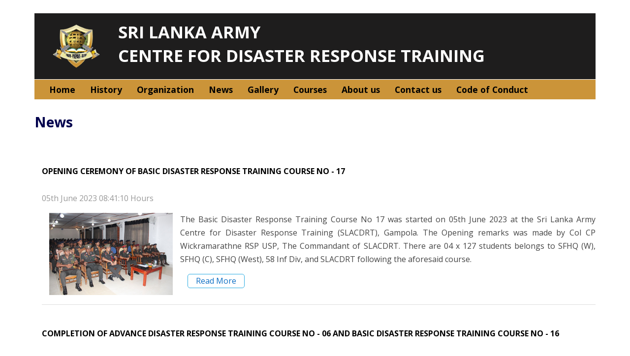

--- FILE ---
content_type: text/html; charset=utf-8
request_url: https://alt.army.lk/slacdrt/news?page=3
body_size: 6122
content:
<!DOCTYPE html>
<html lang="en" dir="ltr" prefix="content: http://purl.org/rss/1.0/modules/content/ dc: http://purl.org/dc/terms/ foaf: http://xmlns.com/foaf/0.1/ og: http://ogp.me/ns# rdfs: http://www.w3.org/2000/01/rdf-schema# sioc: http://rdfs.org/sioc/ns# sioct: http://rdfs.org/sioc/types# skos: http://www.w3.org/2004/02/skos/core# xsd: http://www.w3.org/2001/XMLSchema#">

  <head>
        <link rel="profile" href="http://www.w3.org/1999/xhtml/vocab" />
    <meta name="viewport" content="width=device-width, initial-scale=1.0">
    <meta http-equiv="Content-Type" content="text/html; charset=utf-8" />
<meta name="Generator" content="Drupal 7 (http://drupal.org)" />
<link rel="shortcut icon" href="https://alt.army.lk/slacdrt/sites/all/themes/bootstrap/favicon.ico" type="image/vnd.microsoft.icon" />
    <title>Sri Lanka Army Centre For Disaster Response Training</title>
    <link href="https://alt.army.lk/slacdrt/sites/all/themes/bootstrap/common/bootstrap/css/bootstrap.css" rel="stylesheet">
        <script src="https://alt.army.lk/slacdrt/sites/all/modules/jquery_update/replace/jquery/1.10/jquery.min.js?v=1.10.2"></script>
<script src="https://alt.army.lk/slacdrt/misc/jquery.once.js?v=1.2"></script>
<script src="https://alt.army.lk/slacdrt/misc/drupal.js?ru4ixz"></script>
<script src="//cdn.jsdelivr.net/bootstrap/3.3.5/js/bootstrap.js"></script>
<script>jQuery.extend(Drupal.settings, {"basePath":"\/slacdrt\/","pathPrefix":"","ajaxPageState":{"theme":"bootstrap","theme_token":"vT8miWKS7HtAd-1gRjVZ5TvebcrNd-3iyk91b87jMl8","js":{"sites\/all\/themes\/bootstrap\/js\/bootstrap.js":1,"sites\/all\/modules\/jquery_update\/replace\/jquery\/1.10\/jquery.min.js":1,"misc\/jquery.once.js":1,"misc\/drupal.js":1,"\/\/cdn.jsdelivr.net\/bootstrap\/3.3.5\/js\/bootstrap.js":1},"css":{"modules\/system\/system.base.css":1,"modules\/calendar\/css\/calendar_multiday.css":1,"modules\/date\/date_api\/date.css":1,"modules\/date\/date_popup\/themes\/datepicker.1.7.css":1,"modules\/date\/date_repeat_field\/date_repeat_field.css":1,"modules\/field\/theme\/field.css":1,"modules\/node\/node.css":1,"sites\/all\/modules\/views\/css\/views.css":1,"sites\/all\/modules\/ctools\/css\/ctools.css":1,"\/\/cdn.jsdelivr.net\/bootstrap\/3.3.5\/css\/bootstrap.css":1,"sites\/all\/themes\/bootstrap\/css\/3.3.7\/overrides.min.css":1}},"bootstrap":{"anchorsFix":"0","anchorsSmoothScrolling":"0","formHasError":1,"popoverEnabled":"1","popoverOptions":{"animation":1,"html":0,"placement":"right","selector":"","trigger":"click","triggerAutoclose":1,"title":"","content":"","delay":0,"container":"body"},"tooltipEnabled":"1","tooltipOptions":{"animation":1,"html":0,"placement":"auto left","selector":"","trigger":"hover focus","delay":0,"container":"body"}}});</script>
    <style>
@import url("https://alt.army.lk/slacdrt/modules/system/system.base.css?ru4ixz");
</style>
<style>
@import url("https://alt.army.lk/slacdrt/modules/field/theme/field.css?ru4ixz");
@import url("https://alt.army.lk/slacdrt/modules/node/node.css?ru4ixz");
@import url("https://alt.army.lk/slacdrt/sites/all/modules/views/css/views.css?ru4ixz");
</style>
<style>
@import url("https://alt.army.lk/slacdrt/sites/all/modules/ctools/css/ctools.css?ru4ixz");
</style>
<link type="text/css" rel="stylesheet" href="//cdn.jsdelivr.net/bootstrap/3.3.5/css/bootstrap.css" media="all" />
<style>
@import url("https://alt.army.lk/slacdrt/sites/all/themes/bootstrap/css/3.3.7/overrides.min.css?ru4ixz");
</style>
    <!-- additional css -->
    <link href="https://alt.army.lk/slacdrt/sites/all/themes/bootstrap/common/spec_style.css" rel="stylesheet">
    <!-- Security rules line -->

              <script src="https://alt.army.lk/slacdrt/sites/all/themes/bootstrap/common/webcell.js"></script>​
        <!-- Security rules line -->

    <script src="https://alt.army.lk/slacdrt/sites/all/themes/bootstrap/common/bootstrap/js/jquery.js"></script>
    <script src="https://alt.army.lk/slacdrt/sites/all/themes/bootstrap/common/bootstrap/js/bootstrap.js"></script>
    <script src="https://alt.army.lk/slacdrt/sites/all/themes/bootstrap/common/bootstrap/menu/jquery.bootstrap-dropdown-hover.js"></script>
    <script src="https://alt.army.lk/slacdrt/sites/all/themes/bootstrap/common/bootstrap/js/scrolling-nav.js"></script>


    <!-- Lightbox -->
    <script type="text/javascript" src="https://alt.army.lk/slacdrt/sites/all/themes/bootstrap/common/lightbox/lightbox-js.js"></script>
    <link href="https://alt.army.lk/slacdrt/sites/all/themes/bootstrap/common/lightbox/lightbox-styles.css" rel="stylesheet" type="text/css" media="all" />
    <script type="text/javascript" src="https://alt.army.lk/slacdrt/sites/all/themes/bootstrap/common/lightbox/lightbox-js-inline.js"></script>

    <!-- Fonts -->
    <link href="https://alt.army.lk/slacdrt/sites/all/themes/bootstrap/common/common-styles.css" rel="stylesheet">
    <link href='//fonts.googleapis.com/css?family=Open+Sans:300,400,700,600' rel='stylesheet' type='text/css'>

    <!-- HTML5 element support for IE6-8 -->
    <!--[if lt IE 9]>
    <script src="https://cdn.jsdelivr.net/html5shiv/3.7.3/html5shiv-printshiv.min.js"></script>
  <![endif]-->

    <script>
      /*               $(function(){
            $(".dropdown").hover(            
                    function() {
                        $('.dropdown-menu', this).stop( true, true ).fadeIn("fast");
                        $(this).toggleClass('open');
                        $('b', this).toggleClass("caret caret-up");                
                    },
                    function() {
                        $('.dropdown-menu', this).stop( true, true ).fadeOut("fast");
                        $(this).toggleClass('open');
                        $('b', this).toggleClass("caret caret-up");                
                    });
            });*/
    </script>
    <style>
      .carousel-inner>.item>img,
      .carousel-inner>.item>a>img {
        width: 70%;
        margin: auto;
      }

      .carousel-inner>.item>img,
      .carousel-inner>.item>a>img {
        margin: auto;
        width: 100%;
      }

      /*  .carousel-control { display: none; }*/


      /* Set height of the grid so .sidenav can be 100% (adjust as needed) */
      .row.content {
        height: auto;
      }

      /* Set gray background color and 100% height */
      .sidenav {
        height: 100%;
      }

      /* On small screens, set height to 'auto' for the grid */
      @media screen and (max-width: 767px) {
        .row.content {
          height: auto;
        }
      }

      .dropdown-submenu {
        position: relative;
      }

      .dropdown-submenu .dropdown-menu {
        top: 0;
        left: 100%;
        margin-top: -1px;
      }


      /* Sameera */

      .marginBottom-0 {
        margin-bottom: 0;
      }

      .dropdown-submenu {
        position: relative;
      }

      .dropdown-submenu>.dropdown-menu {
        top: 0;
        left: 100%;
        margin-top: -6px;
        margin-left: -1px;
        -webkit-border-radius: 0 6px 6px 6px;
        -moz-border-radius: 0 6px 6px 6px;
        border-radius: 0 6px 6px 6px;
      }

      .dropdown-submenu>a:after {
        display: block;
        content: " ";
        float: right;
        width: 0;
        height: 0;
        border-color: transparent;
        border-style: solid;
        border-width: 5px 0 5px 5px;
        border-left-color: #cccccc;
        margin-top: 5px;
        margin-right: -10px;
      }

      .dropdown-submenu:hover>a:after {
        border-left-color: #555;
      }

      .dropdown-submenu.pull-left {
        float: none;
      }

      .dropdown-submenu.pull-left>.dropdown-menu {
        left: -100%;
        margin-left: 10px;
        -webkit-border-radius: 6px 0 6px 6px;
        -moz-border-radius: 6px 0 6px 6px;
        border-radius: 6px 0 6px 6px;
      }

      /* end*/
    </style>

    <script>
      $(document).ready(function() {

        $('.dropdown-submenu a.test').on("click", function(e) {

          $(this).next('ul').toggle();
          e.stopPropagation();
          e.preventDefault();
        });
      });
    </script>






    <script src="https://alt.army.lk/slacdrt/sites/all/modules/jquery_update/replace/jquery/1.10/jquery.min.js?v=1.10.2"></script>
<script src="https://alt.army.lk/slacdrt/misc/jquery.once.js?v=1.2"></script>
<script src="https://alt.army.lk/slacdrt/misc/drupal.js?ru4ixz"></script>
<script src="//cdn.jsdelivr.net/bootstrap/3.3.5/js/bootstrap.js"></script>
<script>jQuery.extend(Drupal.settings, {"basePath":"\/slacdrt\/","pathPrefix":"","ajaxPageState":{"theme":"bootstrap","theme_token":"vT8miWKS7HtAd-1gRjVZ5TvebcrNd-3iyk91b87jMl8","js":{"sites\/all\/themes\/bootstrap\/js\/bootstrap.js":1,"sites\/all\/modules\/jquery_update\/replace\/jquery\/1.10\/jquery.min.js":1,"misc\/jquery.once.js":1,"misc\/drupal.js":1,"\/\/cdn.jsdelivr.net\/bootstrap\/3.3.5\/js\/bootstrap.js":1},"css":{"modules\/system\/system.base.css":1,"modules\/calendar\/css\/calendar_multiday.css":1,"modules\/date\/date_api\/date.css":1,"modules\/date\/date_popup\/themes\/datepicker.1.7.css":1,"modules\/date\/date_repeat_field\/date_repeat_field.css":1,"modules\/field\/theme\/field.css":1,"modules\/node\/node.css":1,"sites\/all\/modules\/views\/css\/views.css":1,"sites\/all\/modules\/ctools\/css\/ctools.css":1,"\/\/cdn.jsdelivr.net\/bootstrap\/3.3.5\/css\/bootstrap.css":1,"sites\/all\/themes\/bootstrap\/css\/3.3.7\/overrides.min.css":1}},"bootstrap":{"anchorsFix":"0","anchorsSmoothScrolling":"0","formHasError":1,"popoverEnabled":"1","popoverOptions":{"animation":1,"html":0,"placement":"right","selector":"","trigger":"click","triggerAutoclose":1,"title":"","content":"","delay":0,"container":"body"},"tooltipEnabled":"1","tooltipOptions":{"animation":1,"html":0,"placement":"auto left","selector":"","trigger":"hover focus","delay":0,"container":"body"}}});</script>
  </head>
  <body class="html not-front not-logged-in one-sidebar sidebar-first page-news">
    <div id="skip-link">
      <a href="#main-content" class="element-invisible element-focusable">Skip to main content</a>
    </div>
          <div class="region region-header">
    <section id="block-block-1" class="block block-block clearfix">

      
  <a id="Page-Top"></a>
        <div class="container">
        <div class="row cHeaderSection">
                <div class="col-sm-12 col-md-12 cHeader">
                    <div class="col-sm-12 col-md-10">
                        <div class="cLogo">
                            <img src="https://alt.army.lk/slacdrt/sites/all/themes/bootstrap/common/images/cdmt_logo.png" alt="Crest"/>
                        </div>
                        <div class="cSiteTitle">
                            <h2>SRI LANKA ARMY <br> CENTRE FOR DISASTER RESPONSE TRAINING</h2>
                        </div>
                    </div>
                    <div class="cTopLinks">
                        <div class="cLanguages">
                            <ul class="cHorizontalList">
<!--                                <li class="cLeft"><a href="#">SINHALA</a></li>
                                <li><a href="#">TAMIL</a></li>-->
                            </ul>
                        </div>
                    </div>
                   <div class="col-sm-12 col-md-2">
                        <div class="cSocialMediaIcons">
<!--                            <a href="#" class="cSocialMediaIcon"><img src="images/fb-icon.svg" /></a>
                            <a href="#" class="cSocialMediaIcon"><img src="images/twitter-icon.svg"/></a>
                            <a href="#" class="cSocialMediaIcon"><img src="images/linkedin-icon.svg"/></a>
                            <a href="#" class="cSocialMediaIcon"><img src="images/youtube-icon.svg"/></a>-->
                        </div>
                      <!--   <div class="cSearch">
                            <form>
                                <input type="text" class="cSearchField" placeholder="Search">
                                <button type="submit" class="cSearchButton"><span class="glyphicon glyphicon-search" aria-hidden="true"></span></button>
                            </form>
                        </div>--->
                    </div>
                </div>
            </div>
        </div>
</section>
  </div>
    <div class="region region-site-menu">
    <section id="block-block-2" class="block block-block clearfix">

      
  <div class="row cNavigation">
            <div class="container">
                <div class="col-sm-12 col-md-12 cMainMenu cHeader">
                    <nav class="navbar navbar-default" role="navigation">
                        <div class="navbar-header">
                            <button type="button" class="navbar-toggle" data-toggle="collapse" data-target="#bs-example-navbar-collapse-1">
                            <span class="sr-only">Toggle navigation</span>
                            <span class="icon-bar"></span>
                            <span class="icon-bar"></span>
                            <span class="icon-bar"></span>
                            </button>
                        </div>
                        <!--/.navbar-header-->
     
                        <div class="collapse navbar-collapse" id="bs-example-navbar-collapse-1">
                            <ul class="nav navbar-nav">
                                <li class="cSearch">
                                    <form>
                                        <input type="text" class="cSearchField" placeholder="Search">
                                        <button type="submit" class="cSearchButton"><span class="glyphicon glyphicon-search" aria-hidden="true"></span></button>
                                    </form>
            </li>
                <li><a href="https://alt.army.lk/slacdrt" >Home</a></li>     
                          
                                <li class="dropdown"><a href="#" class="dropdown-toggle" data-toggle="dropdown">History</a>
                                    <ul class="dropdown-menu">
                               		 <li><a href="https://alt.army.lk/slacdrt/history-vfts">History of the Centre for Disaster Response Training </a></li>
                                         <li><a href="https://alt.army.lk/slacdrt/past-commandants">Past Commandants</a></li>
                                         <li><a href="https://alt.army.lk/slacdrt/past-chief-instructors ">Past Chief Instructors (DM Wing) </a></li>
                                           <li><a href="https://alt.army.lk/slacdrt/past-chief-instructors-ls ">Past Chief Instructors (LS Wing) </a></li>
                                         <li class="cBottom"><a href="https://alt.army.lk/slacdrt/past-rsm">Past Regimental Sergeant Majors </a></li>
                                    </ul>
                                </li>
                                <li class="dropdown"><a href="#" class="dropdown-toggle" data-toggle="dropdown">Organization</a>
                                    <ul class="dropdown-menu">
                               		<li class="dropdown-submenu"><a  class="test" href="#">CDMT Organization  </a>
                       <ul class="dropdown-menu">
                     <li><a href="https://alt.army.lk/slacdrt/hq">HQ </a></li>
                     <li><a href="https://alt.army.lk/slacdrt/disaster-management-training-wing">Disaster Management Training Wing </a></li>
                     <li><a href="https://alt.army.lk/slacdrt/life-serving-training-wing ">Life Serving Training Wing </a></li>
                     <li><a href="https://alt.army.lk/slacdrt/admin-wing">Admin Wing </a></li>
                     </ul>
                   </li>
                                    </ul>
                                </li>

                                  <li ><a href="https://alt.army.lk/slacdrt/news">News</a></li>    

                                <li class="dropdown"><a href="#" class="dropdown-toggle" data-toggle="dropdown">Gallery</a>
                                    <ul class="dropdown-menu">
                               		 <li><a href="https://alt.army.lk/slacdrt/image-gallery123">Image Gallery</a></li>
                               		 <li class="cBottom"><a href="https://alt.army.lk/slacdrt/video-gallery">Video Gallery</a></li>
                                    </ul>
                                </li>

                                  <li ><a href="https://alt.army.lk/slacdrt/courses">Courses</a></li>  

                                   <!--<li class="dropdown"><a href="#" class="dropdown-toggle" data-toggle="dropdown">Courses</a>
                                <ul class="dropdown-menu">
                               		 <li><a href="https://alt.army.lk/slacdrt/disaster-response-trainers-course">Disaster Response Trainers Course </a></li>
                                         <li><a href="https://alt.army.lk/slacdrt/basic-disaster-response-course">Basic Disaster Response Course </a></li>
                                         <li><a href="https://alt.army.lk/slacdrt/life-serving-training-course">Life Serving Training Course</a></li>
                                         <li><a href="https://alt.army.lk/slacdrt/advance-disaster-response-course">Advance Disaster Response Course</a></li>
                                         <li><a href="https://alt.army.lk/slacdrt/outward-bound-training-programs">Outward Bound Training Programs</a></li>
                                         <li><a href="https://alt.army.lk/slacdrt/medical-first-responders-course">Medical First Responders Course – MFR (Under implement)</a></li>
                               		 <li class="cBottom"><a href="https://alt.army.lk/slacdrt/collapsed-structure-search-and-rescue-course">Collapsed Structure Search and Rescue Course – CSSR (Under implement)</a></li>
                                    </ul>
                                 </li>  --->

                                   <li ><a href="https://alt.army.lk/slacdrt/about-us">About us </a></li>              

                                <li ><a href="https://alt.army.lk/slacdrt/contact-us">Contact us</a></li>

          <li ><a href="https://alt.army.lk/public/code_of_conduct.pdf">Code of Conduct</a></li>
            
        </ul>
    </div>
<!--/.navbar-collapse-->
</nav>

                <!--/.navbar-->
                </div>
            </div>
        </div>
</section>
  </div>
  
  <div class="row">
            <div class="container cNews">

    <section>
            <a id="main-content"></a>
            	   <h3>News</h3>
                                                            </section>
        <div class="region region-content">
    <section id="block-system-main" class="block block-system clearfix">

      
  <div class="view view-news view-id-news view-display-id-page view-dom-id-df00ad4c5eac85f4b0e1cab2cf69393e">
                
    
    
    <div class="cNews">
        <ul class="cVerticleList">


            
                <li>
                    <h3>
                        <a style="font-size:16px;" href="node/7383">OPENING CEREMONY OF BASIC DISASTER RESPONSE TRAINING COURSE NO - 17</a>
                    </h3>
                    <p class="cDate">05th June 2023 08:41:10 Hours</p>
					 
                    <p>
					<div class="cNewsHighlight" >
                    		<div class="col-sm-12 col-md-3">
                        	<img src="https://alt.army.lk/slacdrt/sites/default/files/field/image/bdr_cource_1.jpg"> 
                            </div>
                      </div>
                      <p align="justify"> The Basic Disaster Response Training Course No 17 was started on 05th June 2023 at the Sri Lanka Army Centre for Disaster Response Training (SLACDRT), Gampola. The Opening remarks was made by Col CP Wickramarathne RSP USP, The Commandant of SLACDRT. There are 04 x 127 students belongs to SFHQ (W), SFHQ (C), SFHQ (West), 58 Inf Div, and SLACDRT following the aforesaid course.</p>                       <div class="col-sm-12 col-md-9 cMore">
                        <a href="node/7383" class="cButtonNormal">Read More</a>
                    </div>
                    </p>
                    <div class="cClear"></div>
                </li>

            
                <li>
                    <h3>
                        <a style="font-size:16px;" href="node/7382">COMPLETION OF ADVANCE DISASTER RESPONSE TRAINING COURSE NO - 06 AND BASIC DISASTER RESPONSE TRAINING COURSE NO - 16</a>
                    </h3>
                    <p class="cDate">27th May 2023 21:12:32 Hours</p>
					 
                    <p>
					<div class="cNewsHighlight" >
                    		<div class="col-sm-12 col-md-3">
                        	<img src="https://alt.army.lk/slacdrt/sites/default/files/field/image/closing_remark_2023_1.jpg"> 
                            </div>
                      </div>
                      <p align="justify"> Advance Disaster Response Course No 06 was conducted from 11th May 2023 to 27th May 2023 and Basic Disaster Response Course No 16 was conducted simultaneously from 17th April 2023 to 27th May 2023 at the Sri Lanka Army Centre for Disaster Response Training (SLACDRT) Gampola. </p>                      <div class="col-sm-12 col-md-9 cMore">
                        <a href="node/7382" class="cButtonNormal">Read More</a>
                    </div>
                    </p>
                    <div class="cClear"></div>
                </li>

            
                <li>
                    <h3>
                        <a style="font-size:16px;" href="node/7381">COMPLETION OF INTERMEDIATE LIFE SAVING COURSE NO - 04</a>
                    </h3>
                    <p class="cDate">24th May 2023 17:22:22 Hours</p>
					 
                    <p>
					<div class="cNewsHighlight" >
                    		<div class="col-sm-12 col-md-3">
                        	<img src="https://alt.army.lk/slacdrt/sites/default/files/field/image/life_saving1.jpg"> 
                            </div>
                      </div>
                      	<p align="justify">Intermediate Life Saving Course No 04 was conducted from 09th May 2023 to 24th May 2023 at the Sri Lanka Army Centre for Disaster Response Training (SLACDRT) Gampola. 00 x 14 students successfully completed the Course and out of them S/486401 L/Cpl Disanayake DMGSK awarded as the First in Order of Merit. The closing remark was made by Colonel CP Wickramarathne RSP USP the Commandant SLACDRT.</p>                      <div class="col-sm-12 col-md-9 cMore">
                        <a href="node/7381" class="cButtonNormal">Read More</a>
                    </div>
                    </p>
                    <div class="cClear"></div>
                </li>

            
                <li>
                    <h3>
                        <a style="font-size:16px;" href="node/7379">OPENING CEREMONY OF ADVANCE DISASTER RESPONSE TRAINING COURSE NO -06</a>
                    </h3>
                    <p class="cDate">11th May 2023 12:21:21 Hours</p>
					 
                    <p>
					<div class="cNewsHighlight" >
                    		<div class="col-sm-12 col-md-3">
                        	<img src="https://alt.army.lk/slacdrt/sites/default/files/field/image/opening_ceremony_adv_no_6_1.jpg"> 
                            </div>
                      </div>
                      <p align="justify">The Advance Disaster Response Training Course No 06was started on 11th May 2023 at the Sri Lanka Army Centre for Disaster Response Training (SLACDRT) Gampola. The Opening remarkswas made by Col CP Wickramarathne RSP USP, Commandant SLACDRT. 01x22are attending for the aforesaid course.</p>                      <div class="col-sm-12 col-md-9 cMore">
                        <a href="node/7379" class="cButtonNormal">Read More</a>
                    </div>
                    </p>
                    <div class="cClear"></div>
                </li>

            
                <li>
                    <h3>
                        <a style="font-size:16px;" href="node/7380">OPENING CEREMONY OF ADVANCE LIFE SAVINGTRAINING COURSE NO -04</a>
                    </h3>
                    <p class="cDate">09th May 2023 12:33:45 Hours</p>
					 
                    <p>
					<div class="cNewsHighlight" >
                    		<div class="col-sm-12 col-md-3">
                        	<img src="https://alt.army.lk/slacdrt/sites/default/files/field/image/opening_cer_savin_co_4_1.jpg"> 
                            </div>
                      </div>
                      <p align="justify">The AdvanceLife SavingTraining Course No 04was started on 09th May 2023 at the Sri Lanka Army Centre for Disaster Response Training (SLACDRT) Gampola. The Opening remarkswas made by Col CP Wickramarathne RSP USP, Commandant SLACDRT. 01 x14are attending for the aforesaid course.</p>                      <div class="col-sm-12 col-md-9 cMore">
                        <a href="node/7380" class="cButtonNormal">Read More</a>
                    </div>
                    </p>
                    <div class="cClear"></div>
                </li>

            
                <li>
                    <h3>
                        <a style="font-size:16px;" href="node/7378">OPENING CEREMONY OF BASIC DISASTER RESPONSE TRAINING COURSE NO - 16</a>
                    </h3>
                    <p class="cDate">21st April 2023 15:10:34 Hours</p>
					 
                    <p>
					<div class="cNewsHighlight" >
                    		<div class="col-sm-12 col-md-3">
                        	<img src="https://alt.army.lk/slacdrt/sites/default/files/field/image/crdt_course_2023_16_1.jpg"> 
                            </div>
                      </div>
                      <p align='justify'>The Basic Disaster Response Training Course No 16 was started on 18 th April 2023 at the Sri Lanka Army Centre for Disaster Response Training (SLACDRT), Gampola.
The Opening remarks was made by Col CP Wickramarathna RSP USP, The Commandant of SLACDRT. There were 05 x 131 participants belongs to SF HQ (E) - 01 X 31, SF HQ (C) - 02 X 32, SF HQ (W) - 01 X 32, 58 Div - 01 X 32 and SLACDRT - 00 x 02 following the course.</p>                      <div class="col-sm-12 col-md-9 cMore">
                        <a href="node/7378" class="cButtonNormal">Read More</a>
                    </div>
                    </p>
                    <div class="cClear"></div>
                </li>

            
                <li>
                    <h3>
                        <a style="font-size:16px;" href="node/7376">COMPLETION OF ADVANCE DISASTER RESPONSE COURSE NO - 05</a>
                    </h3>
                    <p class="cDate">11th April 2023 19:54:23 Hours</p>
					 
                    <p>
					<div class="cNewsHighlight" >
                    		<div class="col-sm-12 col-md-3">
                        	<img src="https://alt.army.lk/slacdrt/sites/default/files/field/image/adrt_01.jpg"> 
                            </div>
                      </div>
                      <p align='justify'>
Advance Disaster Response Course No 05 was conducted from 23rd March 2023 to 10th April 2023 at the Sri Lanka Army Centre for Disaster Response Training (SLACDRT) Gampola. 05 x 42 students   </p>                      <div class="col-sm-12 col-md-9 cMore">
                        <a href="node/7376" class="cButtonNormal">Read More</a>
                    </div>
                    </p>
                    <div class="cClear"></div>
                </li>

            
                <li>
                    <h3>
                        <a style="font-size:16px;" href="node/7375">OPENING CEREMONY OF ADVANCE DISASTER RESPONSE TRAINING COURSE NO - 05</a>
                    </h3>
                    <p class="cDate">27th March 2023 11:35:00 Hours</p>
					 
                    <p>
					<div class="cNewsHighlight" >
                    		<div class="col-sm-12 col-md-3">
                        	<img src="https://alt.army.lk/slacdrt/sites/default/files/field/image/adrt_course05_1.jpg"> 
                            </div>
                      </div>
                      <p align='justify'>The Advance Disaster Response Training Course No 05 was started on 23rd March 2023 at the Sri Lanka Army Centre for Disaster Response Training (SLACDRT) Gampola. The Opening remarks was made by Col CP Wickramarathne RSP USP, Commandant SLACDRT. 05 Officers and 43 other ranks attend for the course.</p>                      <div class="col-sm-12 col-md-9 cMore">
                        <a href="node/7375" class="cButtonNormal">Read More</a>
                    </div>
                    </p>
                    <div class="cClear"></div>
                </li>

            
                <li>
                    <h3>
                        <a style="font-size:16px;" href="node/7374">COMPLETION OF BASIC DISASTER RESPONSE TRAINING COURSE NO - 15 & ADVANCE DISASTER RESPONSE COURSE NO - 04</a>
                    </h3>
                    <p class="cDate">04th March 2023 12:22:30 Hours</p>
					 
                    <p>
					<div class="cNewsHighlight" >
                    		<div class="col-sm-12 col-md-3">
                        	<img src="https://alt.army.lk/slacdrt/sites/default/files/field/image/comple_basic_adva_disaster_cour_4_1.jpg"> 
                            </div>
                      </div>
                      <p align="justify">Basic Disaster Response Course No 15 was conducted from 25th January 2023 to 04th March 2023 and Advance Disaster Response Course No 04 was conducted from 15th February 2023 to 04th March 2023 at the Sri Lanka Army Centre for Disaster Response Training (SLACDRT) Gampola. 04 x 133 students successfully completed the Basic Disaster Response Course and out of them O/71853 LT AMA Athuruliyage - 6 VIR awarded as the best overall performer. 02 x 22 students successfully completed the Advance Disaster Response Course and out of them O/71869 2/LT AMMI Adikarinayake - 1 SLLI awarded as the best overall performer. The closing remark was made by Colonel CP Wickramarathne RSP USP Commandant Center for Disaster Response Training. </p>                      <div class="col-sm-12 col-md-9 cMore">
                        <a href="node/7374" class="cButtonNormal">Read More</a>
                    </div>
                    </p>
                    <div class="cClear"></div>
                </li>

            
                <li>
                    <h3>
                        <a style="font-size:16px;" href="node/7373">Advance Disaster Response Course - 04 </a>
                    </h3>
                    <p class="cDate">15th February 2023 10:29:25 Hours</p>
					 
                    <p>
					<div class="cNewsHighlight" >
                    		<div class="col-sm-12 col-md-3">
                        	<img src="https://alt.army.lk/slacdrt/sites/default/files/field/image/adva_disas_resp_course_04_1.jpg"> 
                            </div>
                      </div>
                      <p align="justify">Advance Disaster Response Course - 04 was commenced on 15th February 2023 at the Sri Lanka Army Centre for Disaster Response Training (SLACDRT) Gampola. The course opening remarks made by Lt Col MLLR Molligoda USP SLSR, Staff Officer 1 (Admin) SLACDRT and It is scheduled to be terminated on 04th March 2023. The course was started with 02 x 22 participants.</p>                      <div class="col-sm-12 col-md-9 cMore">
                        <a href="node/7373" class="cButtonNormal">Read More</a>
                    </div>
                    </p>
                    <div class="cClear"></div>
                </li>

                    </ul>
    </div>

            <div class="view-content">
                    </div>
    
            <div class="text-center"><ul class="pagination"><li class="pager-first"><a title="Go to first page" href="/slacdrt/news">« first</a></li>
<li class="prev"><a title="Go to previous page" href="/slacdrt/news?page=2">‹ previous</a></li>
<li><a title="Go to page 1" href="/slacdrt/news">1</a></li>
<li><a title="Go to page 2" href="/slacdrt/news?page=1">2</a></li>
<li><a title="Go to page 3" href="/slacdrt/news?page=2">3</a></li>
<li class="active"><span>4</span></li>
<li><a title="Go to page 5" href="/slacdrt/news?page=4">5</a></li>
<li><a title="Go to page 6" href="/slacdrt/news?page=5">6</a></li>
<li><a title="Go to page 7" href="/slacdrt/news?page=6">7</a></li>
<li><a title="Go to page 8" href="/slacdrt/news?page=7">8</a></li>
<li><a title="Go to page 9" href="/slacdrt/news?page=8">9</a></li>
<li class="next"><a title="Go to next page" href="/slacdrt/news?page=4">next ›</a></li>
<li class="pager-last"><a title="Go to last page" href="/slacdrt/news?page=9">last »</a></li>
</ul></div>    
    
    
    
    
</div>
</section>
  </div>
    </section>

      <div class="region region-footer">
    <section id="block-block-3" class="block block-block clearfix">

      
          <div class="cFooter">
            © 2026 Sri Lanka Army
        </div>
</section>
  </div>
	</div>



    <script src="https://alt.army.lk/slacdrt/sites/all/themes/bootstrap/js/bootstrap.js?ru4ixz"></script>
    </body>

    </html>

--- FILE ---
content_type: text/css
request_url: https://alt.army.lk/slacdrt/sites/all/themes/bootstrap/common/spec_style.css
body_size: 197
content:
@charset "utf-8";
/* CSS Document */


.gray-bg{
    background:#EDEDED;
}

.img-responsive {
    margin: 5% auto !important;
}

.borderless td, .borderless th .borderless tr {
     border-top: none !important; 
}

.tab_cl{
margin-left:3%;
}

.tab_cl2{
margin-left:9%;
}

--- FILE ---
content_type: text/css
request_url: https://alt.army.lk/slacdrt/sites/all/themes/bootstrap/common/common-styles.css
body_size: 5264
content:
/* Global */
html, body, div, span, applet, object, iframe,
h1, h2, h3, h4, h5, h6, p, blockquote, pre,
a, abbr, acronym, address, big, cite, code,
del, dfn, em, img, ins, kbd, q, s, samp,
small, strike, strong, sub, sup, tt, var,
b, u, i, center,
dl, dt, dd, ol, ul, li,
fieldset, form, label, legend,
table, caption, tbody, tfoot, thead, tr, th, td,
article, aside, canvas, details, embed, 
figure, figcaption, footer, header, hgroup, 
menu, nav, output, ruby, section, summary,
time, mark, audio, video { margin: 0; padding: 0; border: 0; font-size: 1em; font: inherit; vertical-align: baseline; }

body { font-family: 'Open Sans', sans-serif; font-weight: 400; font-size: 1em; line-height: 1.70em; background-color:#ffffff; }

/*Text styles*/
p { color: #444444; }
strong { font-weight: 700; }
p,  h2, h3, h4, ul, ol { margin: 1em 0; }
h1 { font-size: 2.3em; font-weight: 300; font-style: normal; color: #404041; line-height: 1.5em; margin: 0 0 1em; }
h2 { font-size: 2.0em; font-weight: 300; font-style: normal; color: #404041; line-height: 1.5em; }
h3 { font-size: 28px; font-weight: 602; font-style: normal; color: #00004d; /*line-height: 5px;*/ }
h4 { font-size: 1.2em; font-weight: 700; font-style: normal; color: #404041; line-height: 1.5em; }
h5 { font-size: 1.1em; font-weight: 400; font-style: normal; color: #404041; line-height: 1.5em; }


/*List styles*/
ul, ol { padding: 0px 0px 0px 0px; }
li { padding: .2em 0 0 .5em;margin-left:15px; }
ul.cVerticleList { list-style: none; margin: 0px; padding: 0px; }
ul.cVerticleList li { padding: .7em  0; border-bottom: solid 1px #dddddd;  }
ul.cVerticleList li.cBottom { border-bottom: 0px; }
ul.cHorizontalList { list-style: none; padding: 0px; margin: 0px; }
ul.cHorizontalList li { padding: 0 1em;  position: relative; display: inline-block; border-left: solid 1px #b3b3b3; border-bottom: 0; }
ul.cHorizontalList li.cLeft { border-left: 0px; padding-left: 0; }


ul.cVerticleList ol { border-bottom: solid 1px #dddddd;  }
ul.cVerticleList ol.cBottom { border-bottom: 0px; }
ul.cHorizontalList { list-style: none; padding: 0px; margin: 0px; }
ul.cHorizontalList ol { padding: 0 1em;  position: relative; display: inline-block; border-left: solid 1px #b3b3b3; border-bottom: 0; }
ul.cHorizontalList ol.cLeft { border-left: 0px; padding-left: 0; }
ul.cVerticleList ol h6{color:#900;font-size:11px;text-transform:uppercase;line-height:17px;}
ul.cVerticleList ol p{color:#666;font-size:12px;text-align:justify;line-height:17px;}


/*Link styles*/
a { color: #000000; text-decoration: none; font-size:14px; }
a:hover { padding-bottom: 0px; text-decoration: none; color: #0d6fc4; }
a:visited { text-decoration: none; }
a:focus { text-decoration: none; outline: none; color: inherit; }
a.cBookmark { display: inline-block; position: absolute; margin: -170px 0px 0px; }

/*Image styles*/
img { max-width: 100%; }
a:hover img {  }
.cDiagramMobile { display: none; }

/*Responsive video styles*/
.responsive-video { position: relative; padding-bottom: 56.25%; padding-top: 60px; overflow: hidden; border: solid 1px #cccccc; }
.responsive-video iframe, .responsive-video object, .responsive-video embed { position: absolute; top: 0; left: 0; width: 100%; height: 100%; }

.cClear { clear: both; }

/*Bootstrap Overide styles*/
.row { padding: 6px 0 0; margin-left: 0px; margin-right: 0px; }
.cBottomRow { margin-bottom: 60px; }
.jumbotron { background-color: transparent; margin: 0px; padding-left: 0px; }
.navbar { margin: 0px; }
.block-title { display: none; }

/*Header styles*/
.cHeaderSection { background-color: #1e1d1d; padding: 0; }
.cHeaderSection h2 { font-size: 2.15em; font-weight: 700; color: #FFFFFF; line-height: 1.4em; margin: .4em 0 0; }
.cHeaderSection h3 { font-size: 1.6em; font-weight: 600; color: #FFFFFF; line-height: 1.4em; margin: 19px 0 .8em; }
.cLogo { padding: 10px 15px 40px 15px; /*background-color: #325b4e;*/ text-align: center; display: inline-block; float: left; /*position: relative; z-index: 1000;*/ }
.cLogo img { max-width: 110px; }
.cSiteTitle { padding: 0 0 0 15px; display: inline-block; }
.cMainMenu { /*padding: 0 0 0 190px;*/ min-height: auto; height: 40px; margin-top:1px; }
.dropdown-menu li.cMenuTitle { font-weight: 600; color: #333333; padding: 0px 15px; }

.cIntroRow { padding: .1em 0; }
.cCreastSong { text-align: center; }
.cCreastSong h5 { margin: 0 0 .5em; }

.cNewsRow { background-color: #FFF; }
.cLatestNews { background-color: #bf1111; /*margin: 0 15px;*/ padding: 0 10px 0 0; }
.cLatestNews .cHeader { font-size: 1.3em; color: #ffffff; margin: .25em 0; font-weight: 600; text-align: center; padding: .2em .5em; }
.cHeadlines { background-color: #000000; color: #ffffff; font-weight: 300; font-size: 1.2em; padding: .5em 1em; }
/*Navigation*/
.caret-up {
    width: 0; 
    height: 0; 
    border-left: 4px solid rgba(0, 0, 0, 0);
    border-right: 4px solid rgba(0, 0, 0, 0);
    border-bottom: 4px solid;
    
    display: inline-block;
    margin-left: 2px;
    vertical-align: middle;
}
.cNavigation { padding: 0; background-color: #ffffff; width: 100%; position: absolute; margin-top: -40px; }
.cMenu { padding: 0px; z-index: 1000; }
.navbar-nav li { padding: 0; border-bottom: 0px; margin: 0;}
.navbar-default .navbar-nav > li > a { color: #000000; padding: 10px 15px; font-size: 1.1em; font-weight: bold; }
.navbar-nav { border: 0;  min-height: auto; border-radius: 0; }
.navbar-default {  border: 0; background-color: #cb9439; }
.navbar { border-radius: 0; min-height: auto; z-index: 1000; }

.cSocialMediaIcons { float: right; }
a.cSocialMediaIcon img { width: 28px; }
a.cSocialMediaIcon { padding-top: 10px; padding-right: 3px; display: inline-block; }

.cLanguages { float: right; margin-bottom: 25px; margin-left: 15px; }
.cLanguages a { color: #ffffff; font-size: .9em; }
.cLanguages ul.cHorizontalList li { padding-top: .6em; }

.cHeader { padding-left:0; padding-right:0; }
div.cSearch { padding-right: 0; /*margin-right: -15px;*/ width: 19em; float: right; }
.cSearchField { /*background-color: #999999;*/ border: 0; color: #ffffff; padding: 0 .5em; width: 87%; float: left; }
.cSearchButton { width: 13%; float: left; height: 1.7em; background-color: #999999; border: 0; }

li.cSearch { padding: 5px 20px 15px; text-align: center; margin-top: 0px; margin-right: 0px; display: none; }
li.cSearch .cSearchField { background-color: #ededed; border: 0; color: #444444; padding: .25em .5em; width: 85%; float: none; }
li.cSearch .cSearchButton { width: 15%; max-width: 2.2em; float: none; height: 2.2em; background-color: #cccccc; border: 0; }

.cSubHeader { /*border-bottom: solid 1px #999999;*/position: relative;/*top: -30px;*/ }
.cSubHeader h2 { background-color: #333333; font-size: 18px; font-weight: 500; margin: -0.5em 0 .9em; padding: 0 20px 0 5px; position: relative; top: 14px; color:#eee;text-align:center; }

.cNewsTeaser { /*padding: 20px 0px;*/ }
.cNewsTeaser h4 { font-size: 1.1em; line-height: 1.4em; font-weight: 600; margin-bottom: 0; min-height: 4.2em; }
.cNewsTeaser h3 { font-size: 1.2em; line-height: 1.4em; font-weight: 600; margin-bottom: 0; }
.cNewsTeaser .cDate { margin: .5em 0 1em; color: #666666; font-size: .9em; }
.cNewsTeaser img { border: solid 1px #cccccc; }
.cNewsImage { text-align: center; }

.cMainNewsTeaser { /*padding: 20px 0 0;*/ }
.cMainNewsTeaser h3 { font-size: 1.4em; line-height: 1.4em; font-weight: 600; margin-bottom: 0; }
.cMainNewsTeaser .cDate { margin: .5em 0 1em; color: #666666; font-size: .9em; }
.cMainNewsTeaser img { border: solid 1px #cccccc; }

.cMoreNews { /*border-top: solid 1px #cccccc;*/ padding-top: 1em; font-size: 1.2em; }
.cSituationReport { background-color: #cccccc; border-top: solid 1px #082818; padding: 0 2em 1em 2em; margin-top: 2em; }
.cSituationReport .cTitle { background-color: #082818; color: #ffffff; display: inline-block; font-size: 1.3em; font-weight: 300; padding: .5em 1.5em; margin-left: -1.5em; }
.cSituationReport .cDate { margin: 1em 0 .5em; color: #444444; font-style: italic; }
.cSituationReport a.cButtonNormal { background-color: #ededed; }

.cCommunity { background-image: url(images/community-bg.jpg); background-repeat: no-repeat; background-position: center top; background-color: #000000 }
.cCommunity h2 { font-size: 2em; color: #ffffff; margin: 0 0 1em; text-align: center; }
.cCommunity .item { border: solid 1px #999999; } 
.cCommunity .cCTA { text-align: center; color: #ffffff; font-size: 1.3em; margin-top: 1.5em; }
.cCommunity .cCTA a.cButtonNormal { border: solid 2px #ffffff; font-weight: 600; color: #ffffff; padding: .3em 1em; margin-right: 1em; font-size: 1em; border-radius: 7px; }
.cCommunity .cCTA a.cButtonNormal:hover { border: solid 2px #ffffff; font-weight: 600; color: #444444; padding: .3em 1em; margin-right: 1em; font-size: 1em; border-radius: 7px; background-color: #ffffff; }
.cCommunity .cProject { background-color: rgba(0, 0, 0, .5); padding: 0; }
.cCommunity .cPic { padding: 0; line-height: 0; }
.cCommunity .cPic h3 { background-color: rgba(0, 0, 0, 0.7); color: #ffffff; font-size: 1.3em; font-weight: 400; margin: 0; padding: 0.7em 1em; position: absolute; width: 100%; }
.cCommunity .cDes { padding: 30px 35px; font-weight: 300; }
.cCommunity .cDes p { color: #ffffff; }
.cCommunity .cDes a { color: #29abe2; }

.cFeatured { text-align: center; padding: 2em 2em; }
.cFeatured_services { text-align: center; padding: 1em 1em; }

.cFeatured img { border: solid 1px #999999; }

.cWelfare { background-color: #e6e6e6; padding: 4em 0 0; }
.cWelfare h2 { font-size: 2em; margin: 0 0 1em; text-align: center; }
.cWelfare .cCTA { text-align: center; color: #ffffff; font-size: 1.3em; margin-top: 1.5em; }
.cWelfare .cCTA a.cButtonNormal { border: solid 2px #ffffff; font-weight: 600; color: #ffffff; padding: .3em 1em; margin-right: 1em; font-size: 1em; border-radius: 7px; }
.cWelfare .cCTA a.cButtonNormal:hover { border: solid 2px #ffffff; font-weight: 600; color: #444444; padding: .3em 1em; margin-right: 1em; font-size: 1em; border-radius: 7px; background-color: #ffffff; }
.cWelfare .cProject { padding: 0; }
.cWelfare .cPic { padding: 0; line-height: 0; border: solid 10px #999999; text-align: center; background-color: #444444; }
.cWelfare .cDes h3 { font-size: 2.25em; font-weight: 300; margin: 0; }
.cWelfare .cDes { padding: 0 5em 4em 0; }

.cImportantLinks { background-color: #1e1d1d; padding-bottom: 1.5em; }
.cImportantLinks ul.cVerticleList li a  { font-size: .9em; color: #ffffff; }
.cImportantLinks ul.cVerticleList li { border-bottom: 0; padding: .2em 0; color: #ffffff;}
.cImportantLinks h5 { color: #f9d701; border-bottom: solid 1px #f9d701; padding-bottom: .25em; font-size: 1.2em; font-weight: 300; margin: .5em 0; }
.cImportantLinks ul.cVerticleList li p { font-size: .8em; color: #ffffff; margin: 0; line-height: 1.4em; }

.cBottomLinks { border-top: solid 1px #ffffff; margin: 1.5em 0 0; padding: 1.5em 0 0; text-align: center; }
.cBottomLinks a { font-size: 1.1em; color: #ffffff; font-weight: 300; }
.cFooter { color: #000; font-weight: 300; background-color: #cbcacb; text-align: center; padding: .5em 0; margin-top:1px; }

.cNews {  }
.cNews h1 { padding: 0 15px; margin: 0 0 .25em; }
.cNews .cDate { color: #999999; }
.cNewsPics { margin-top: 30px; }
.cNewsPics img { border: solid 1px #999999; margin: 5px 0; }
.cNewsLinks { background-color: #ededed; }


/*Button styles*/
a.cButtonNormal { cursor: pointer; background-color: transparent; font-size: 1em; border: solid 1px #29abe2; color: #0d6fc4; border-radius: 5px; padding: 0 1em; display: inline-block; margin: 0 0 1em; }
a.cButtonNormal:hover { border: solid 1px #333333; color: #333333; }
a.cButtonColored { cursor: pointer; background-color: #f47b20; font-size: 1em; font-weight: 700; text-transform: uppercase; color: #ffffff; border-radius: 5px; padding: .5em 2em; display: inline-block; margin: 0 0 1em; }
a.cButtonColored:hover { color: #333333; border-bottom: 0px; padding: .5em 2em; }
.cContactButton { display: inline-block; position: fixed; top: 165px; right: 0; z-index: 999; }
a.cDownloadButton { font-size: 1.25em; background-image: url(http://b.content.wso2.com/sites/all/common/images/download-arrow.svg); background-position: right -2px; background-repeat: no-repeat; width: 100%; }
a.cDownloadDatasheet { font-size: 1.2em; color: #0d6fc4; margin: 1em 0 0; display: inline-block; padding: 5px 40px 5px 0px; background-image: url(http://b.content.wso2.com/sites/all/common/images/download-circle.svg); background-position: right 0px; background-repeat: no-repeat; }
a.cCloudButton { font-size: 1.1em; background-color: #00adee; width: 100%; }
a.cGitHubButton { font-weight: 700; max-width: 350px; background: #efefef; color: #000000; border-color: #cccccc; border-width: 1px; padding-left: 1.2em; padding-right: 2.5em; border-style: solid; font-size: 1.6em; background-image: url(http://b.content.wso2.com/sites/all/common/images/github-logo.svg); background-position: right 20px top 8px ; background-repeat: no-repeat; width: 100%; background-size: 36px; }
a.cGitHubButton:hover { font-weight: 700; max-width: 350px; background-color: #f8f8f8; border-color: #cccccc; border-width: 1px;  padding-left: 1.2em; padding-right: 2.5em; border-style: solid; font-size: 1.6em; background-image: url(http://b.content.wso2.com/sites/all/common/images/github-logo.svg); background-position: right 20px top 8px ; background-repeat: no-repeat; width: 100%; background-size: 36px; }

/*Inner navigation styles*/
.cInnerNav { background-image: url(http://b.content.wso2.com/sites/all/common/images/inner-nav-separator.png); background-position: center bottom; background-repeat: no-repeat; padding: 0px 0 25px; display: inline-block; width: 100%; z-index: 100; }
.cInnerNavContent { margin: auto; padding-top: .3em; padding-bottom: .3em }

/*Admin panel styles*/
.tabs { background-color: #444444; position: fixed; bottom: 0px; top: auto; width: 100%; text-align: center; z-index: 9999; }
.tabs ul { margin: 0px; padding: 10px 0px; }
.tabs ul li { position: relative; display: inline-block; padding: 0px 10px; }
.tabs ul li a { color: #ffffff; }
.messages { background-color: #cccccc; bottom: 45px; padding: 10px; position: fixed; text-align: center; width: 100%; z-index: 999; }

a.cTopNav { z-index: 999; color: #ffffff; text-decoration: none; padding: 10px 10px 10px 12px; font-weight: 600; font-size: 130%; position: fixed; right: 0px; bottom: 150px; background-color: #333333; border-left: solid 1px #cccccc; border-top: solid 1px #cccccc; border-bottom: solid 1px #cccccc; }
a.cTopNav:hover { background-color: #666666; }

/*Footer styles*/
#footer { position: relative; z-index: 999; padding-top: 30px; background-color: #ffffff; }

/*Popup forms*/
p.cMessage {  }

/*Lightbox styles*/
.fancybox-custom .fancybox-skin { box-shadow: 0 0 50px #222; }

/*Form styles*/
/*.cForm { max-width: 350px; }
h2.cFormTitle { text-transform: uppercase; margin: .5em 0 0; color: #666666; font-weight: 400; }
.cFormContent label { font-weight: normal; vertical-align: top; font-size: 80%; }
.cFormContent label span { color: #ff0000; }
.cFormContent .cTextfieldstyle , .cFormContent select.cSelect , .cFormContent .cTextarea { padding: 5px 10px; width: 100%; font-size: 1em; }
.cFormContainer ul { list-style: none; padding: 0; margin: 0; }
.cFormContainer ul li { padding: 4px 0; list-style: none; }
.cFormContainer { padding: 0; }
.first { padding-top: 0px; }
.cSubmitButton { background-color: #f47b20; border: medium none; color: #ffffff; font-size: 20px; padding: 5px 30px; border-radius: 5px; margin-top: 10px; text-transform: uppercase; font-weight: bold; }
.cSubmitButton:hover { background-color: #dd5b03; }
.cFormPadding { padding-right: 0px; }
.form-error { border: 1px solid red !important; }
.ui-state-highlight{  border: 1px solid red !important; }
.ui-widget-content { border: 1px solid #6b4382; background: #6b4382; color: #fff; }
.label-hidden{ display:none; }
.cContactButton { display: none; }
.ui-tooltip.ui-widget.ui-corner-all.ui-widget-content { background: #ffffff; border: 1px solid #dddddd; color: #ff6700; font-size: 14px; box-shadow: none; padding: 5px 10px; border-radius: 0px; }
      */
/*MENU FIXES*/
.wso2BootstrapMenu-content a { color: #ffffff !important; }

/*Right CTA Buttons styles*/
#iRightNavigation {  }
.cRightButtons { font-weight: 600; display: inline-block; text-transform: uppercase; position: fixed; right: 0; top: 45vH; background-color: #f47b20; border: solid 2px #ffffff; border-right: 0px; border-top-left-radius: 5px; border-bottom-left-radius: 5px; padding: 0 0 0 1em; z-index: 100; }
#iRightNavigation ul { list-style: none; margin: 0px; padding: 0px; }
#iRightNavigation ul li { padding: .7em 1em .7em 0; border-bottom: solid 1px #ffffff; }
#iRightNavigation ul li.cBottom { border-bottom: 0px; }
#iRightNavigation ul li a { color: #ffffff; }
#iRightNavigation ul li a:hover { border-bottom: solid 1px #ffffff; }
#iRightNavigation ul.cSocialMedia li { border-left: 0px; border-bottom: 0px; padding: 0 .1em; }
#iRightNavigation ul.cSocialMedia li img { width: 30px; }

a.imagelink:hover {
    border: none;
    text-decoration: none;
}



/*---------------------------*/
    .dropdown-menu {
    	min-width: 200px;
        padding: 0px;
    }
    .dropdown-menu.columns-2 {
    	min-width: 400px;
    }
    .dropdown-menu.columns-3 {
    	min-width: 600px;
    }
    .dropdown-menu.columns-4 {
    	min-width: 700px;
    }
    .dropdown-menu.columns-5 {
    	min-width: 840px;
    }    
    .cSubmenu {
        padding: 0 5px;
    }
    .dropdown-menu li {
        padding: 0;
        border-bottom: solid 1px #cccccc;
    }
    
    .dropdown-menu li a {
    	padding: 5px 15px;
    	font-weight: 300;
    }
    .multi-column-dropdown {
    	list-style: none;
    }
    .multi-column-dropdown li a {
    	display: block;
    	clear: both;
    	line-height: 1.428571429;
    	color: #333;
    	white-space: normal;
    }
    .multi-column-dropdown li a:hover {
    	text-decoration: none;
    	color: #262626;
    	background-color: #f5f5f5;
    }
    
    .navbar-default .navbar-nav > li > a:hover,
.navbar-default .navbar-nav > li > a:focus {
  color: #333;
  background-color: #e7e7e7;
}

.collapse.in {
    background-color: #808080;
    display: block;
    margin: 0 15px 0 25px;
}
.collapse.in .navbar-nav li {
    border-bottom: solid 1px #cccccc;
}
.dropdown-menu li.cBottom { border-bottom: 0;}
     
    @media (max-width: 767px) {
    	.dropdown-menu.multi-column {
    		min-width: 240px !important;
    		overflow-x: hidden;
    	}
    }

@media (max-width: 1000px) {
    .dropdown-menu.columns-3 {
    	min-width: 800px;
    }
   .multi-column-dropdown li a { color: #ffffff; }
   .multi-column-dropdown li.cMenuTitle { font-weight: 600; color: #ffffff; padding: 0px 15px; }
   .collapse.in .navbar-nav li.cBottom {
    border-bottom: 0px;
}
.multi-column-dropdown { margin-bottom: 10px; }
.multi-column-dropdown li a:hover {
    	text-decoration: none;
    	color: #ffffff;
    	background-color: #666666;
    }
  .navbar-default .navbar-nav .open .dropdown-menu > li > a {
    color: #ffffff;
  }
  .navbar-default .navbar-nav .open .dropdown-menu > li > a:hover,
  .navbar-default .navbar-nav .open .dropdown-menu > li > a:focus {
    color: #ffffff;
    background-color: #666666;
  }
  .navbar-default .navbar-nav .open .dropdown-menu > .active > a,
  .navbar-default .navbar-nav .open .dropdown-menu > .active > a:hover,
  .navbar-default .navbar-nav .open .dropdown-menu > .active > a:focus {
    color: #ffffff;
    background-color: #333333;
  }
  .navbar-default .navbar-nav .open .dropdown-menu > .disabled > a,
  .navbar-default .navbar-nav .open .dropdown-menu > .disabled > a:hover,
  .navbar-default .navbar-nav .open .dropdown-menu > .disabled > a:focus {
    color: #ffffff;
    background-color: transparent;
  }
}


@media screen and (max-width: 1020px) {
    .cInnerNav { display: none; }
}

/* Mobile */
@media screen and (max-width: 1199px) {
    .cMainMenu { padding-left: 15px; }
    .cLogo img { max-width: 100px; }
    .cNavigation { margin-top: 0; position: relative; }
}
@media screen and (max-width: 1000px) {
    .cContactButton { top: 125px; }
    .row {  }

    .cMainMenu { position: absolute; top: 5px; right: 5px; width: 100%; padding-left: 0px; }
    .navbar-default {  background-color: transparent; }
    .cNavigation { position: initial; margin-top: auto; }
    .cLogo { position: initial; }
    .cSiteTitle { margin-top: 20px; }
    .cMainNewsTeaser h3 { text-align: center; }
    .cNewsTeaser h4 { min-height: auto; text-align: center; }
    .cMore { text-align: center; }
    .cDate { text-align: center; }
    .cLatestNews { padding: 0; }
    .cMoreNews { text-align: center; }
    .cSituationReport .cTitle { display: block; margin-left: -1.5em; margin-right: -1.5em; text-align: center; }
    .cCommunity .cPic { text-align: center; }
    .cWelfare { padding: 4em 0 4em; }
    .cWelfare .cDes { padding: 0 0 1em 0; }
    div.cSearch { display: none; }
    li.cSearch { display: block; }
    .cSubHeader h2 { padding: 0 20px 0 20px; }
    .cSubHeader { text-align: center; }
    
    .cNewsPics img { margin: 20px 0; }
 
}
@media screen and (max-width: 650px) {
    .cContactButton { display: none; }
    .cLogo { text-align: center; display: block; float: none; }
    .cSiteTitle { padding: 0; display: block; text-align: center; }
    
    .cHeaderSection .container { padding: 0; margin: 0; }
    .cHeader { padding: 0px; }
    
    .cTopLinks { text-align: center; }
    .cSocialMediaIcons { float: none; display: inline-block; }
    a.cSocialMediaIcon img { width: 28px; }
    a.cSocialMediaIcon { padding-top: 10px; padding-right: 3px; display: inline-block; }

    .cLanguages { float: none; margin-bottom: 25px; margin-left: 15px; display: inline-block; }
    .cLanguages a { color: #ffffff; font-size: .9em; }
    .cLanguages ul.cHorizontalList li { padding-top: .6em; }
}

/* new css for reg sites */
.box-shadow {
	 box-shadow: 0 4px 8px 0 rgba(0, 0, 0, 0.2), 0 6px 20px 0 rgba(0, 0, 0, 0.19) !important;
}

.row_min{
	padding:0 !important;
}


/* css */
.bac-colour{ background-color:#030918;}
.bac-colour1{ background-color:#EFEFEF;}
.bac-colour2{ background-color:#E7DED480;}
.bac-colour3{ background-color:#010118;}
.cSubHeader1 h2 { background-color: #d41616; font-size: 20px; font-weight: 500; margin: -0.5em 0 .9em; padding: 0 20px 0 5px; position: relative; top: 14px; color:#eee;text-align:center; }
.cSubHeader2 h2 { background-color: #2F4444; font-size: 20px; font-weight: 500; margin: -0.5em 0 .9em; padding: 0 20px 0 5px; position: relative; top: 14px; color:#eee;text-align:center; }
.cSubHeader3 h2 { background-color: #083b15; font-size: 20px; font-weight: 500; margin: -0.5em 0 .9em; padding: 0 20px 0 5px; position: relative; top: 14px; color:#eee;text-align:center; }
.cSubHeader4 h2 { background-color: #5f3404; font-size: 20px; font-weight: 500; margin: -0.5em 0 .9em; padding: 0 20px 0 5px; position: relative; top: 14px; color:#eee;text-align:center; }

.bac-colour1 h2{margin-top:0.1em; }
.bac-colour1 img{margin-bottom:0.9em; }

.footer_icon{width:17%;border-radius:5px;}
.news_pic{width:25%;float:left;margin-right:15px;}
hr.style{ border: 0; height: 1px; background-image: linear-gradient(to right, rgba(0.75, 0.75, 0.75, 0.75), rgba(0, 0, 0, 0.75), rgba(0, 0, 0, 0));}

a.style { color: #0d6fc4; text-decoration: none; font-size:12px; }
a.style:hover { padding-bottom: 0px; text-decoration: none; color: #0d6fc4; }
.ol_list{padding-left:25px;list-style-type: lower-alpha;}

--- FILE ---
content_type: application/javascript
request_url: https://alt.army.lk/slacdrt/sites/all/themes/bootstrap/common/webcell.js
body_size: 1031
content:
 // Disable Ctrl+U
 document.addEventListener("keydown", function(e) {
    if ((e.ctrlKey || e.metaKey) && (e.key === 'u' || e.key === 'U')) {
      e.preventDefault();
    }
  });

  // Disable Ctrl+S
  document.addEventListener("keydown", function(e) {
    if ((e.ctrlKey || e.metaKey) && (e.key === 's' || e.key === 'S')) {
      e.preventDefault();
    }
  });

  // Disable Ctrl+C
  document.addEventListener("keydown", function(e) {
    if ((e.ctrlKey || e.metaKey) && (e.key === 'c' || e.key === 'C')) {
      e.preventDefault();
    }
  });

  // Disable Ctrl+F
  document.addEventListener("keydown", function(e) {
    if ((e.ctrlKey || e.metaKey) && (e.key === 'f' || e.key === 'F')) {
      e.preventDefault();
    }
  });

  // Disable F12
  document.addEventListener("keydown", function(e) {
    if (e.key === 'F12') {
      e.preventDefault();
    }
  });



  // Right-click is disabled
  document.addEventListener('contextmenu', function(e) {
    e.preventDefault();
  });

  /** TO DISABLE PRINTS WHIT CTRL+P **/
  document.addEventListener('keydown', (e) => {
    if (e.ctrlKey && e.key == 'p') {

      e.cancelBubble = true;
      e.preventDefault();
      e.stopImmediatePropagation();
    }
  });

  // Disable text selection
  function disableTextSelection(event) {
    event.preventDefault();

  };

  // Add event listeners to disable text selection
  document.addEventListener('mousedown', disableTextSelection);
  document.addEventListener('mouseup', disableTextSelection);
  document.addEventListener('selectstart', disableTextSelection);








  /** TO DISABLE SCREEN CAPTURE **/
  document.addEventListener('keyup', (e) => {
    if (e.key == 'PrintScreen') {
      navigator.clipboard.writeText('');
      alert('Screenshots disabled!');
    }
  });


  // Disable Mouse Right Click
  $(document).ready(function() {
    $("body").on("contextmenu", function(e) {
      return false;
    });
  });

  // Disable PrintScreen (Screenshot)
  document.addEventListener("keyup", function(e) {
    var keyCode = e.keyCode ? e.keyCode : e.which;
    if (keyCode == 44) {
      stopPrntScr();
      alert("Print Screen is Disabled!");
    }
  });

  function stopPrntScr() {
    var inpFld = document.createElement("input");
    inpFld.setAttribute("value", ".");
    inpFld.setAttribute("width", "0");
    inpFld.style.height = "0px";
    inpFld.style.width = "0px";
    inpFld.style.border = "0px";
    document.body.appendChild(inpFld);
    inpFld.select();
    document.execCommand("copy");
    inpFld.remove(inpFld);


    // Disable Cut Copy Paste
    $(document).ready(function() {
      $('body').bind('cut copy paste', function(e) {
        e.preventDefault();
      });
    });
  }

  // Disable Mouse Right Click
  $(document).ready(function() {
    $("body").on("contextmenu", function(e) {
      return false;
    });
  });

  // Disable PrintScreen (Screenshot)
  document.addEventListener("keyup", function(e) {
    var keyCode = e.keyCode ? e.keyCode : e.which;
    if (keyCode == 44) {
      stopPrntScr();
      alert("Print Screen is Disabled!");
    }
  });

  function stopPrntScr() {
    var inpFld = document.createElement("input");
    inpFld.setAttribute("value", ".");
    inpFld.setAttribute("width", "0");
    inpFld.style.height = "0px";
    inpFld.style.width = "0px";
    inpFld.style.border = "0px";
    document.body.appendChild(inpFld);
    inpFld.select();
    document.execCommand("copy");
    inpFld.remove(inpFld);


    // Disable Cut Copy Paste
    $(document).ready(function() {
      $('body').bind('cut copy paste', function(e) {
        e.preventDefault();
      });
    });
  }



  document.addEventListener('keydown', function(event) {
    // Check for Alt + PrtSc combination
    if (event.altKey && event.key === "PrintScreen") {
      event.preventDefault();
      // Optionally, you can provide a message to the user
      alert("Alt + PrtSc is disabled on this page.");
    }
  });


  // ====================== Disable Text Selection ======================
function disableTextSelection(e) {
    // Allow selection in input fields
    if (['INPUT','TEXTAREA'].includes(e.target.tagName)) return;
    e.preventDefault();
}
document.addEventListener('mousedown', disableTextSelection);
document.addEventListener('mouseup', disableTextSelection);
document.addEventListener('selectstart', disableTextSelection);